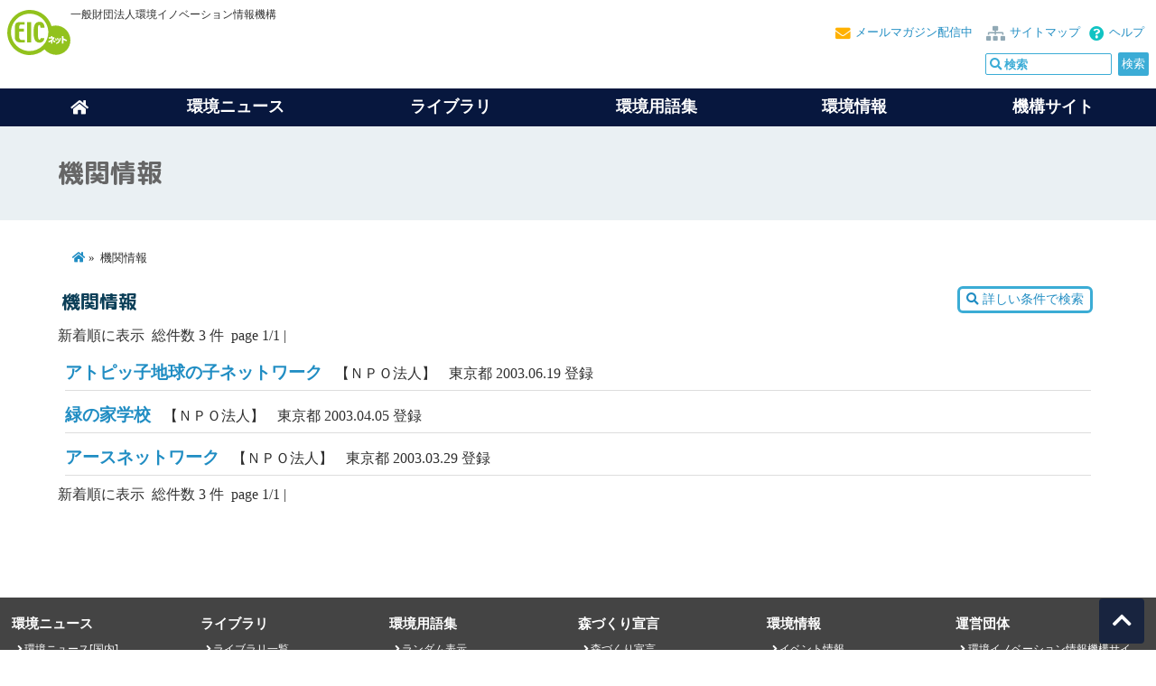

--- FILE ---
content_type: text/html; charset=Shift_JIS
request_url: https://eic.or.jp/org/index.php?category=45
body_size: 3639
content:
<!DOCTYPE html>
<html lang="ja-JP">
<head>



<!-- Google tag (gtag.js) -->
<script async src="https://www.googletagmanager.com/gtag/js?id=G-MPLLX9P8VY"></script>
<script>
  window.dataLayer = window.dataLayer || [];
  function gtag(){dataLayer.push(arguments);}
  gtag('js', new Date());

  gtag('config', 'G-MPLLX9P8VY');
</script>
<!-- End Google tag -->




<meta charset="shift-jis">
<title> 機関情報｜EICネット</title>
<meta name="google" value="notranslate">
<meta name="format-detection" content="telephone=no">
<meta name="viewport" content="width=device-width, initial-scale=1.0, minimum-scale=1.0, maximum-scale=1.0, user-scalable=no">
<meta name="keywords" content="環境,NGO,NPO,行政機関,研究機関,企業">
<meta name="description" content="環境関連活動を行なっているＮＧＯ／ＮＰＯや、中央・地方公共団体の行政・研究機関等、また企業等の各種団体・機関に関する情報を掲載しています">

<link href="https://fonts.googleapis.com/css?family=Noto+Sans+TC|Noto+Sans+TC:300|M+PLUS+Rounded+1c:300,700|Sawarabi+Gothic" rel="stylesheet">
<link href="https://use.fontawesome.com/releases/v5.6.1/css/all.css" rel="stylesheet">
<link href="/css/common.css" rel="stylesheet">
<link href="/css/subpage.css" rel="stylesheet">
<link rel="shortcut icon" href="/favicon.ico">
</head>

<body class="subpage">

<header class="common_header">
<article class="headinfo">
<p class="headlogo"><a href="/" class="l-header__logo router-link-exact-active router-link-active"><img src="/images/common/eicnet.svg" alt="EICネット" class="svg"></a></p>
<div id="prof">一般財団法人環境イノベーション情報機構</div>

	<p id="help"><a href="/help/">ヘルプ</a></p>
	<p id="sitemap"><a href="/sitemap/">サイトマップ</a></p>
	<p id="melmaga"><a href="/members/mailmaga.html">メールマガジン配信中</a></p>

	<div id="usearch">
	<!-- サイト検索 -->
	<form method="get" class="search_container" action="https://www.google.co.jp/cse">
		<input type="hidden" name="cx" value="partner-pub-4782705965897422:9a72ep-vu6k" />
		<input type="hidden" name="ie" value="Shift_JIS" />
		<input type="hidden" name=oe value="Shift_JIS">
		<input type="hidden" name=domains value="www.eic.or.jp">
		<input type="hidden" name=sitesearch value="www.eic.or.jp">
		<input type="text" name="q" size="20" maxlength=255 value="" id="usearch-text" placeholder="&#xf002; 検索" class="fas">
		<input type="submit" name="submit" value="検索">
	</form>
	<script src="https://www.google.co.jp/coop/cse/brand?form=cse-search-box&amp;lang=ja"></script>
</div>
</article>


<div class="menu-container">
	<div class="menu">
	<ul>
		<li><a href="/"><i class="fa fa-home" aria-hidden="true"></i></a></li>
		<li>環境ニュース
			<ul>
				<li><a href="/news/?oversea=0">環境ニュース[国内]</a></li>
				<li><a href="/news/?oversea=1">環境ニュース[海外]</a></li>
				<li><a href="/category/">カテゴリーについて</a></li>
			</ul>
		</li>
		<li><a href="/library/">ライブラリ</a>
			<ul>
				<p><a href="/library/">ライブラリ一覧</a></p>

				<li>
					<ul>
						<li><a href="/library/wind/">環境風</a></li>
						<li><a href="/library/mayor/">首長に聞く！</a></li>
						<li><a href="/library/pickup/">EICピックアップ</a></li>
						<li><a href="/library/ecoquiz/">チャレンジ！環境検定クイズ</a></li>
					</ul>
				</li>
				<li>
					<ul>
						<li><a href="/library/challenger/">エコチャレンジャー</a></li>
						<li><a href="/library/ecolife/">エコライフガイド</a></li>
						<li><a href="/library/ecokids/">このゆびとまれ！エコキッズ</a></li>
						<li><a href="/library/gomi/">わたしたちのごみは？</a></li>
					</ul>
				</li>
				<li>
					<ul>
						<li><a href="/library/index_ene.html">地球温暖化対策情報サイト</a></li>
						<li><a href="/library/dic/">環境用語和英対訳集</a></li>
						<li><a href="/library/bio/">“生物多様性”と現場をつなぐ事例集</a></li>
					</ul>
				</li>
				<li>
					<ul>
						<li><a href="/library/sanpo/">環境さんぽ道</a></li>
						<li><a href="/library/volunteer/">アメリカ横断ボランティア紀行</a></li>
						<li><a href="/library/prof_h/">H教授の環境行政時評</a></li>
					</ul>
				</li>
			</ul>
		</li>
		<li><a href="/ecoterm/">環境用語集</a>
			<ul>
				<li><a href="/ecoterm/">環境用語集トップ</a></li>
				<li><a href="/ecoterm/?category=1">環境全般</a></li>
				<li><a href="/ecoterm/?category=2">自然環境</a></li>
				<li><a href="/ecoterm/?category=3">地球環境</a></li>
				<li><a href="/ecoterm/?category=4">公害問題</a></li>
				<li><a href="/ecoterm/?category=5">ごみ･リサイクル</a></li>
				<li><a href="/ecoterm/?category=6">健康・化学物質</a></li>
				<li><a href="/ecoterm/?category=7">環境一般</a></li>
				<li><a href="/ecoterm/?category=8">その他</a></li>
			</ul>
		</li>
		<li>環境情報
			<ul>
				<li><a href="/event/?gmenu=1">イベント情報</a></li>
				<li><a href="/qa/?gmenu=1/">環境Q&amp;A</a></li>
				<li><a href="/org/?gmenu=1">機関情報</a></li>
				<li><a href="/links/?gmenu=1">環境リンク集</a></li>
				<li><a href="/index_category.php">環境カテゴリー</a></li>
				<li><a href="/members/">会員について</a></li>
				<li><a href="/members/mailmaga.html">メールマガジンお申し込み</a></li>
				<li><a href="/help/">ヘルプ</a></li>
				<li><a href="/help/link/">EICネット リンクポリシー</a></li>
			</ul>
		</li>
		<li><a href="/eic/">機構サイト</a>
			<ul>
				<li><a href="/eic/">環境イノベーション情報機構</a></li>
				<li><a href="/eic/topics/">補助事業のお知らせ</a></li>
				<li><a href="/eic/aboutus/">機構概要</a></li>
				<li><a href="/eic/access/">交通アクセス</a></li>
				<li><a href="/eic/works/">事業内容</a></li>
			</ul>
		</li>
	</ul>
	</div>
</div>

</header>
<div id="wrapper">

<div class="subpage_head">
	<p>機関情報</p>
</div>

<main id="main_columns">

	<nav class="breadcrumb">
		<ol>
			<li><a href="/"><i class="fas fa-home"></i></a></li>
			<li>機関情報</li>
		</ol>
	</nav>

<div class="searchbox"><a href="./?exsearch=1"><i class="fa fa-search" aria-hidden="true"></i> 詳しい条件で検索</a></div>









<h3>機関情報</h3>

<p>新着順に表示&nbsp;&nbsp;総件数 3 件&nbsp;&nbsp;page&nbsp;1/1 | &nbsp;&nbsp;</p>



<!-- 1件 -->
<div class="org_list">
<span class="org_name"><a href="?act=view&serial=786">アトピッ子地球の子ネットワーク</a></span>
<span class="org_item">【ＮＰＯ法人】</span>
<span class="org_state">東京都 </span>
<span>2003.06.19 登録</span>
</div>
<!-- 1件 -->
<!-- 1件 -->
<div class="org_list">
<span class="org_name"><a href="?act=view&serial=747">緑の家学校</a></span>
<span class="org_item">【ＮＰＯ法人】</span>
<span class="org_state">東京都 </span>
<span>2003.04.05 登録</span>
</div>
<!-- 1件 -->
<!-- 1件 -->
<div class="org_list">
<span class="org_name"><a href="?act=view&serial=743">アースネットワーク</a></span>
<span class="org_item">【ＮＰＯ法人】</span>
<span class="org_state">東京都 </span>
<span>2003.03.29 登録</span>
</div>
<!-- 1件 -->




<p>新着順に表示&nbsp;&nbsp;総件数 3 件&nbsp;&nbsp;page&nbsp;1/1 | &nbsp;&nbsp;</p>


</main>

<footer class="footer_nav">

	<div class="f_colm">
		<p class="f_category"><a href="/news/?oversea=0">環境ニュース</a></p>
		<ul class="f_sub_category">
			<li><a href="/news/?oversea=0">環境ニュース[国内]</a></li>
			<li><a href="/news/?oversea=1">環境ニュース[海外]</a></li>
			<li><a href="/category/">カテゴリーについて</a></li>
		</ul>
	</div>

	<div class="f_colm">
		<p class="f_category"><a href="/library/">ライブラリ</a></p>
		<ul class="f_sub_category">
			<li><a href="/library/">ライブラリ一覧</a></li>
			<li><a href="/library/wind/">環境風</a></li>
			<li><a href="/library/mayor/">首長に聞く！</a></li>
			<li><a href="/library/pickup/">EICピックアップ</a></li>
			<li><a href="/library/ecoquiz/">チャレンジ！環境検定クイズ</a></li>
			<li><a href="/library/ecolife/">エコライフガイド</a></li>
			<li><a href="/library/ecokids/">このゆびとまれ！エコキッズ</a></li>
			<li><a href="/library/index_ene.html">地球温暖化対策情報サイト</a></li>
		</ul>
	</div>

	<div class="f_colm">
	<p class="f_category"><a href="/ecoterm/?gmenu=1">環境用語集</a></p>
		<ul class="f_sub_category">
			<li><a href="/ecoterm/?gmenu=1">ランダム表示</a></li>
			<li><a href="/ecoterm/?category=1">環境全般</a></li>
			<li><a href="/ecoterm/?category=2">自然環境</a></li>
			<li><a href="/ecoterm/?category=3">地球環境</a></li>
			<li><a href="/ecoterm/?category=4">公害問題</a></li>
			<li><a href="/ecoterm/?category=5">ごみ・リサイクル</a></li>
			<li><a href="/ecoterm/?category=6">健康・化学物質</a></li>
			<li><a href="/ecoterm/?category=7">環境一般</a></li>
			<li><a href="/ecoterm/?category=8">その他</a></li>
		</ul>
	</div>


	<div class="f_colm">
		<p class="f_category"><a href="/forest/">森づくり宣言</a></p>
		<ul class="f_sub_category">
			<li><a href="/forest/">森づくり宣言</a></li>
			<li><a href="/forest/about/">森づくり宣言とは</a></li>
			<li><a href="/forest/report/">活動報告</a></li>
			<li><a href="/forest/entry/">参加をご検討の方へ</a></li>
			<li><a href="/forest/terms/">会員規約</a></li>
			<li><a href="/forest/contact/">お問い合わせ</a></li>
		</ul>
	</div>

	<div class="f_colm">
		<p class="f_category">環境情報</p>
		<ul class="f_sub_category">
			<li><a href="/event/">イベント情報</a></li>
			<li><a href="/qa/">環境Q&amp;A</a></li>
			<li><a href="/org/">機関情報</a></li>
			<li><a href="/links/">環境リンク集</a></li>
			<li><a href="/index_category.php">環境カテゴリー</a></li>
			<li><a href="/help/">ヘルプ</a></li>
			<li><a href="/members/">会員について</a></li>
			<li><a href="/members/mailmaga.html">メールマガジンお申し込み</a></li>
			<li><a href="/privacy/">プライバシーポリシー</a></li>
			<li><a href="/sitemap/">サイトマップ</a></li>
			<li><a href="/help/link/">EICネット リンクポリシー</a></li>
		</ul>
		<p class="only_sp f_category"><a href="/sitemap/">サイトマップ</a></p>
	</div>

	<div class="f_colm">
		<p class="f_category"><a href="/eic/">運営団体</a></p>
		<ul class="f_sub_category">
			<li><a href="/eic/">環境イノベーション情報機構サイト</a></li>
			<li><a href="/eic/topics/">お知らせ一覧</a></li>
			<li><a href="/eic/aboutus/">機構概要</a></li>
			<li><a href="/eic/access/">交通アクセス</a></li>
			<li><a href="/eic/aboutus/disclosure/">電子公告</a></li>
			<li><a href="/eic/works/">事業内容</a></li>
			<li><a href="/eic/works/subsidy/">地球温暖化対策助成事業</a></li>
			<li><a href="/eic/aboutus/approach/">情報セキュリティ・環境マネジメントの取組み</a></li>
			<li><a href="/eic/security/">情報セキュリティ方針</a></li>
			<li><a href="/eic/privacy/">個人情報保護基本方針</a></li>
		</ul>
	</div>


<address><i class="far fa-copyright"></i>EICネット 一般財団法人環境イノベーション情報機構</address>

</footer>
</div><!-- #wrapper -->

<div id="pageBtn"><a href="#wrapper"><i class="fa fa-chevron-up fa-2"></i></a></div>
<script src="https://ajax.googleapis.com/ajax/libs/jquery/1.11.1/jquery.min.js"></script>
<script src="/js/common.js" charset="utf-8"></script>
<script src="/js/megamenu.js" charset="utf-8"></script>
<script src="/js/yuga01.js" charset="utf-8"></script>
<script src="/js/jquery.easing.1.3.js" charset="utf-8"></script>
</body>
</html>